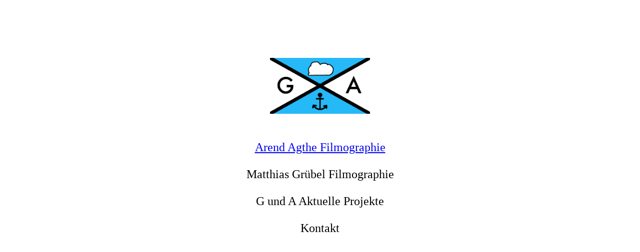

--- FILE ---
content_type: text/html
request_url: http://gundafilm.de/gunda_start.html
body_size: 496
content:
<!DOCTYPE html PUBLIC "-//W3C//DTD HTML 4.01 Transitional//EN">
<html>
<head>
  <meta content="text/html; charset=ISO-8859-1"
 http-equiv="content-type">
  <title>gunda_start</title>
</head>
<body>
<div style="text-align: center;"><br>
<br>
<br>
<br>
<br>
<br>
<a href="index.html"><img alt="" src="Gunda_logo_roh.jpg"
 style="border: 0px solid ; width: 200px; height: 112px;"></a><br>
<br>
<br>
<br>
<font style="color: rgb(51, 204, 255);" size="+2"><a
 href="gunda_filmo_agthe.html"><span style="font-family: futura;">Arend
Agthe
Filmographie</span></a></font><font size="+2"><br
 style="font-family: futura;">
<br style="font-family: futura;">
<span style="font-family: futura;">Matthias Gr&uuml;bel Filmographie</span><br
 style="font-family: futura;">
<br style="font-family: futura;">
<span style="font-family: futura;">G und A Aktuelle Projekte</span><br>
<br>
<span style="font-family: futura;">Kontakt</span></font><br>
</div>
</body>
</html>
